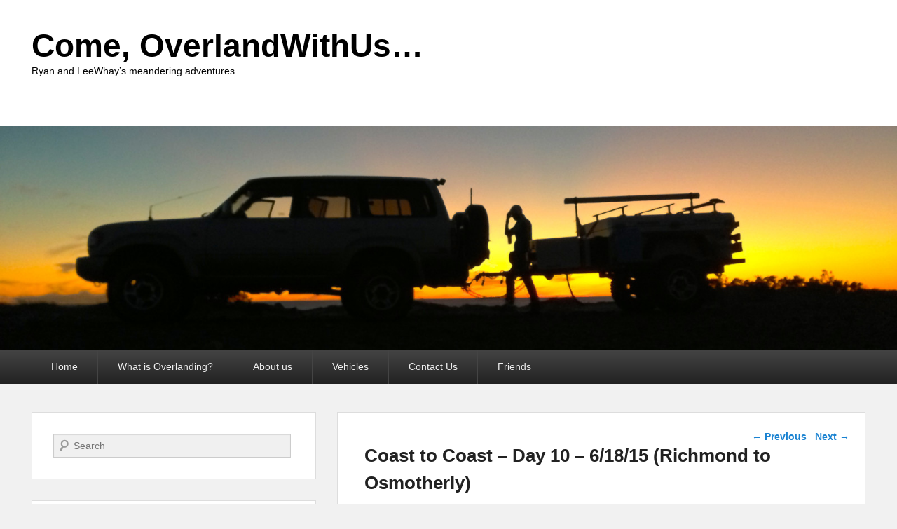

--- FILE ---
content_type: text/html; charset=UTF-8
request_url: http://www.overlandwithus.com/europe/england/coast-to-coast-day-10-61815-richmond-to-osmotherly/
body_size: 10967
content:
<!DOCTYPE html>
<html lang="en">
<head>
<meta charset="UTF-8" />
<link rel="profile" href="http://gmpg.org/xfn/11" />
<link rel="pingback" href="http://www.overlandwithus.com/xmlrpc.php" />
<title>Coast to Coast &#8211; Day 10 &#8211; 6/18/15 (Richmond to Osmotherly) &#8211; Come, OverlandWithUs&#8230;</title>
<meta name='robots' content='max-image-preview:large' />
<meta name="viewport" content="width=device-width, initial-scale=1.0"><link rel='dns-prefetch' href='//stats.wp.com' />
<link rel='dns-prefetch' href='//c0.wp.com' />
<link rel="alternate" type="application/rss+xml" title="Come, OverlandWithUs... &raquo; Feed" href="http://www.overlandwithus.com/feed/" />
<link rel="alternate" type="application/rss+xml" title="Come, OverlandWithUs... &raquo; Comments Feed" href="http://www.overlandwithus.com/comments/feed/" />
<link rel="alternate" type="application/rss+xml" title="Come, OverlandWithUs... &raquo; Coast to Coast &#8211; Day 10 &#8211; 6/18/15 (Richmond to Osmotherly) Comments Feed" href="http://www.overlandwithus.com/europe/england/coast-to-coast-day-10-61815-richmond-to-osmotherly/feed/" />
<script type="text/javascript">
/* <![CDATA[ */
window._wpemojiSettings = {"baseUrl":"https:\/\/s.w.org\/images\/core\/emoji\/15.0.3\/72x72\/","ext":".png","svgUrl":"https:\/\/s.w.org\/images\/core\/emoji\/15.0.3\/svg\/","svgExt":".svg","source":{"concatemoji":"http:\/\/www.overlandwithus.com\/wp-includes\/js\/wp-emoji-release.min.js?ver=6.5.7"}};
/*! This file is auto-generated */
!function(i,n){var o,s,e;function c(e){try{var t={supportTests:e,timestamp:(new Date).valueOf()};sessionStorage.setItem(o,JSON.stringify(t))}catch(e){}}function p(e,t,n){e.clearRect(0,0,e.canvas.width,e.canvas.height),e.fillText(t,0,0);var t=new Uint32Array(e.getImageData(0,0,e.canvas.width,e.canvas.height).data),r=(e.clearRect(0,0,e.canvas.width,e.canvas.height),e.fillText(n,0,0),new Uint32Array(e.getImageData(0,0,e.canvas.width,e.canvas.height).data));return t.every(function(e,t){return e===r[t]})}function u(e,t,n){switch(t){case"flag":return n(e,"\ud83c\udff3\ufe0f\u200d\u26a7\ufe0f","\ud83c\udff3\ufe0f\u200b\u26a7\ufe0f")?!1:!n(e,"\ud83c\uddfa\ud83c\uddf3","\ud83c\uddfa\u200b\ud83c\uddf3")&&!n(e,"\ud83c\udff4\udb40\udc67\udb40\udc62\udb40\udc65\udb40\udc6e\udb40\udc67\udb40\udc7f","\ud83c\udff4\u200b\udb40\udc67\u200b\udb40\udc62\u200b\udb40\udc65\u200b\udb40\udc6e\u200b\udb40\udc67\u200b\udb40\udc7f");case"emoji":return!n(e,"\ud83d\udc26\u200d\u2b1b","\ud83d\udc26\u200b\u2b1b")}return!1}function f(e,t,n){var r="undefined"!=typeof WorkerGlobalScope&&self instanceof WorkerGlobalScope?new OffscreenCanvas(300,150):i.createElement("canvas"),a=r.getContext("2d",{willReadFrequently:!0}),o=(a.textBaseline="top",a.font="600 32px Arial",{});return e.forEach(function(e){o[e]=t(a,e,n)}),o}function t(e){var t=i.createElement("script");t.src=e,t.defer=!0,i.head.appendChild(t)}"undefined"!=typeof Promise&&(o="wpEmojiSettingsSupports",s=["flag","emoji"],n.supports={everything:!0,everythingExceptFlag:!0},e=new Promise(function(e){i.addEventListener("DOMContentLoaded",e,{once:!0})}),new Promise(function(t){var n=function(){try{var e=JSON.parse(sessionStorage.getItem(o));if("object"==typeof e&&"number"==typeof e.timestamp&&(new Date).valueOf()<e.timestamp+604800&&"object"==typeof e.supportTests)return e.supportTests}catch(e){}return null}();if(!n){if("undefined"!=typeof Worker&&"undefined"!=typeof OffscreenCanvas&&"undefined"!=typeof URL&&URL.createObjectURL&&"undefined"!=typeof Blob)try{var e="postMessage("+f.toString()+"("+[JSON.stringify(s),u.toString(),p.toString()].join(",")+"));",r=new Blob([e],{type:"text/javascript"}),a=new Worker(URL.createObjectURL(r),{name:"wpTestEmojiSupports"});return void(a.onmessage=function(e){c(n=e.data),a.terminate(),t(n)})}catch(e){}c(n=f(s,u,p))}t(n)}).then(function(e){for(var t in e)n.supports[t]=e[t],n.supports.everything=n.supports.everything&&n.supports[t],"flag"!==t&&(n.supports.everythingExceptFlag=n.supports.everythingExceptFlag&&n.supports[t]);n.supports.everythingExceptFlag=n.supports.everythingExceptFlag&&!n.supports.flag,n.DOMReady=!1,n.readyCallback=function(){n.DOMReady=!0}}).then(function(){return e}).then(function(){var e;n.supports.everything||(n.readyCallback(),(e=n.source||{}).concatemoji?t(e.concatemoji):e.wpemoji&&e.twemoji&&(t(e.twemoji),t(e.wpemoji)))}))}((window,document),window._wpemojiSettings);
/* ]]> */
</script>
<style id='wp-emoji-styles-inline-css' type='text/css'>

	img.wp-smiley, img.emoji {
		display: inline !important;
		border: none !important;
		box-shadow: none !important;
		height: 1em !important;
		width: 1em !important;
		margin: 0 0.07em !important;
		vertical-align: -0.1em !important;
		background: none !important;
		padding: 0 !important;
	}
</style>
<link rel='stylesheet' id='wp-block-library-css' href='https://c0.wp.com/c/6.5.7/wp-includes/css/dist/block-library/style.min.css' type='text/css' media='all' />
<style id='wp-block-library-theme-inline-css' type='text/css'>
.wp-block-audio figcaption{color:#555;font-size:13px;text-align:center}.is-dark-theme .wp-block-audio figcaption{color:#ffffffa6}.wp-block-audio{margin:0 0 1em}.wp-block-code{border:1px solid #ccc;border-radius:4px;font-family:Menlo,Consolas,monaco,monospace;padding:.8em 1em}.wp-block-embed figcaption{color:#555;font-size:13px;text-align:center}.is-dark-theme .wp-block-embed figcaption{color:#ffffffa6}.wp-block-embed{margin:0 0 1em}.blocks-gallery-caption{color:#555;font-size:13px;text-align:center}.is-dark-theme .blocks-gallery-caption{color:#ffffffa6}.wp-block-image figcaption{color:#555;font-size:13px;text-align:center}.is-dark-theme .wp-block-image figcaption{color:#ffffffa6}.wp-block-image{margin:0 0 1em}.wp-block-pullquote{border-bottom:4px solid;border-top:4px solid;color:currentColor;margin-bottom:1.75em}.wp-block-pullquote cite,.wp-block-pullquote footer,.wp-block-pullquote__citation{color:currentColor;font-size:.8125em;font-style:normal;text-transform:uppercase}.wp-block-quote{border-left:.25em solid;margin:0 0 1.75em;padding-left:1em}.wp-block-quote cite,.wp-block-quote footer{color:currentColor;font-size:.8125em;font-style:normal;position:relative}.wp-block-quote.has-text-align-right{border-left:none;border-right:.25em solid;padding-left:0;padding-right:1em}.wp-block-quote.has-text-align-center{border:none;padding-left:0}.wp-block-quote.is-large,.wp-block-quote.is-style-large,.wp-block-quote.is-style-plain{border:none}.wp-block-search .wp-block-search__label{font-weight:700}.wp-block-search__button{border:1px solid #ccc;padding:.375em .625em}:where(.wp-block-group.has-background){padding:1.25em 2.375em}.wp-block-separator.has-css-opacity{opacity:.4}.wp-block-separator{border:none;border-bottom:2px solid;margin-left:auto;margin-right:auto}.wp-block-separator.has-alpha-channel-opacity{opacity:1}.wp-block-separator:not(.is-style-wide):not(.is-style-dots){width:100px}.wp-block-separator.has-background:not(.is-style-dots){border-bottom:none;height:1px}.wp-block-separator.has-background:not(.is-style-wide):not(.is-style-dots){height:2px}.wp-block-table{margin:0 0 1em}.wp-block-table td,.wp-block-table th{word-break:normal}.wp-block-table figcaption{color:#555;font-size:13px;text-align:center}.is-dark-theme .wp-block-table figcaption{color:#ffffffa6}.wp-block-video figcaption{color:#555;font-size:13px;text-align:center}.is-dark-theme .wp-block-video figcaption{color:#ffffffa6}.wp-block-video{margin:0 0 1em}.wp-block-template-part.has-background{margin-bottom:0;margin-top:0;padding:1.25em 2.375em}
</style>
<link rel='stylesheet' id='mediaelement-css' href='https://c0.wp.com/c/6.5.7/wp-includes/js/mediaelement/mediaelementplayer-legacy.min.css' type='text/css' media='all' />
<link rel='stylesheet' id='wp-mediaelement-css' href='https://c0.wp.com/c/6.5.7/wp-includes/js/mediaelement/wp-mediaelement.min.css' type='text/css' media='all' />
<style id='jetpack-sharing-buttons-style-inline-css' type='text/css'>
.jetpack-sharing-buttons__services-list{display:flex;flex-direction:row;flex-wrap:wrap;gap:0;list-style-type:none;margin:5px;padding:0}.jetpack-sharing-buttons__services-list.has-small-icon-size{font-size:12px}.jetpack-sharing-buttons__services-list.has-normal-icon-size{font-size:16px}.jetpack-sharing-buttons__services-list.has-large-icon-size{font-size:24px}.jetpack-sharing-buttons__services-list.has-huge-icon-size{font-size:36px}@media print{.jetpack-sharing-buttons__services-list{display:none!important}}.editor-styles-wrapper .wp-block-jetpack-sharing-buttons{gap:0;padding-inline-start:0}ul.jetpack-sharing-buttons__services-list.has-background{padding:1.25em 2.375em}
</style>
<style id='classic-theme-styles-inline-css' type='text/css'>
/*! This file is auto-generated */
.wp-block-button__link{color:#fff;background-color:#32373c;border-radius:9999px;box-shadow:none;text-decoration:none;padding:calc(.667em + 2px) calc(1.333em + 2px);font-size:1.125em}.wp-block-file__button{background:#32373c;color:#fff;text-decoration:none}
</style>
<style id='global-styles-inline-css' type='text/css'>
body{--wp--preset--color--black: #000000;--wp--preset--color--cyan-bluish-gray: #abb8c3;--wp--preset--color--white: #ffffff;--wp--preset--color--pale-pink: #f78da7;--wp--preset--color--vivid-red: #cf2e2e;--wp--preset--color--luminous-vivid-orange: #ff6900;--wp--preset--color--luminous-vivid-amber: #fcb900;--wp--preset--color--light-green-cyan: #7bdcb5;--wp--preset--color--vivid-green-cyan: #00d084;--wp--preset--color--pale-cyan-blue: #8ed1fc;--wp--preset--color--vivid-cyan-blue: #0693e3;--wp--preset--color--vivid-purple: #9b51e0;--wp--preset--gradient--vivid-cyan-blue-to-vivid-purple: linear-gradient(135deg,rgba(6,147,227,1) 0%,rgb(155,81,224) 100%);--wp--preset--gradient--light-green-cyan-to-vivid-green-cyan: linear-gradient(135deg,rgb(122,220,180) 0%,rgb(0,208,130) 100%);--wp--preset--gradient--luminous-vivid-amber-to-luminous-vivid-orange: linear-gradient(135deg,rgba(252,185,0,1) 0%,rgba(255,105,0,1) 100%);--wp--preset--gradient--luminous-vivid-orange-to-vivid-red: linear-gradient(135deg,rgba(255,105,0,1) 0%,rgb(207,46,46) 100%);--wp--preset--gradient--very-light-gray-to-cyan-bluish-gray: linear-gradient(135deg,rgb(238,238,238) 0%,rgb(169,184,195) 100%);--wp--preset--gradient--cool-to-warm-spectrum: linear-gradient(135deg,rgb(74,234,220) 0%,rgb(151,120,209) 20%,rgb(207,42,186) 40%,rgb(238,44,130) 60%,rgb(251,105,98) 80%,rgb(254,248,76) 100%);--wp--preset--gradient--blush-light-purple: linear-gradient(135deg,rgb(255,206,236) 0%,rgb(152,150,240) 100%);--wp--preset--gradient--blush-bordeaux: linear-gradient(135deg,rgb(254,205,165) 0%,rgb(254,45,45) 50%,rgb(107,0,62) 100%);--wp--preset--gradient--luminous-dusk: linear-gradient(135deg,rgb(255,203,112) 0%,rgb(199,81,192) 50%,rgb(65,88,208) 100%);--wp--preset--gradient--pale-ocean: linear-gradient(135deg,rgb(255,245,203) 0%,rgb(182,227,212) 50%,rgb(51,167,181) 100%);--wp--preset--gradient--electric-grass: linear-gradient(135deg,rgb(202,248,128) 0%,rgb(113,206,126) 100%);--wp--preset--gradient--midnight: linear-gradient(135deg,rgb(2,3,129) 0%,rgb(40,116,252) 100%);--wp--preset--font-size--small: 13px;--wp--preset--font-size--medium: 20px;--wp--preset--font-size--large: 28px;--wp--preset--font-size--x-large: 42px;--wp--preset--font-size--normal: 16px;--wp--preset--font-size--huge: 36px;--wp--preset--spacing--20: 0.44rem;--wp--preset--spacing--30: 0.67rem;--wp--preset--spacing--40: 1rem;--wp--preset--spacing--50: 1.5rem;--wp--preset--spacing--60: 2.25rem;--wp--preset--spacing--70: 3.38rem;--wp--preset--spacing--80: 5.06rem;--wp--preset--shadow--natural: 6px 6px 9px rgba(0, 0, 0, 0.2);--wp--preset--shadow--deep: 12px 12px 50px rgba(0, 0, 0, 0.4);--wp--preset--shadow--sharp: 6px 6px 0px rgba(0, 0, 0, 0.2);--wp--preset--shadow--outlined: 6px 6px 0px -3px rgba(255, 255, 255, 1), 6px 6px rgba(0, 0, 0, 1);--wp--preset--shadow--crisp: 6px 6px 0px rgba(0, 0, 0, 1);}:where(.is-layout-flex){gap: 0.5em;}:where(.is-layout-grid){gap: 0.5em;}body .is-layout-flex{display: flex;}body .is-layout-flex{flex-wrap: wrap;align-items: center;}body .is-layout-flex > *{margin: 0;}body .is-layout-grid{display: grid;}body .is-layout-grid > *{margin: 0;}:where(.wp-block-columns.is-layout-flex){gap: 2em;}:where(.wp-block-columns.is-layout-grid){gap: 2em;}:where(.wp-block-post-template.is-layout-flex){gap: 1.25em;}:where(.wp-block-post-template.is-layout-grid){gap: 1.25em;}.has-black-color{color: var(--wp--preset--color--black) !important;}.has-cyan-bluish-gray-color{color: var(--wp--preset--color--cyan-bluish-gray) !important;}.has-white-color{color: var(--wp--preset--color--white) !important;}.has-pale-pink-color{color: var(--wp--preset--color--pale-pink) !important;}.has-vivid-red-color{color: var(--wp--preset--color--vivid-red) !important;}.has-luminous-vivid-orange-color{color: var(--wp--preset--color--luminous-vivid-orange) !important;}.has-luminous-vivid-amber-color{color: var(--wp--preset--color--luminous-vivid-amber) !important;}.has-light-green-cyan-color{color: var(--wp--preset--color--light-green-cyan) !important;}.has-vivid-green-cyan-color{color: var(--wp--preset--color--vivid-green-cyan) !important;}.has-pale-cyan-blue-color{color: var(--wp--preset--color--pale-cyan-blue) !important;}.has-vivid-cyan-blue-color{color: var(--wp--preset--color--vivid-cyan-blue) !important;}.has-vivid-purple-color{color: var(--wp--preset--color--vivid-purple) !important;}.has-black-background-color{background-color: var(--wp--preset--color--black) !important;}.has-cyan-bluish-gray-background-color{background-color: var(--wp--preset--color--cyan-bluish-gray) !important;}.has-white-background-color{background-color: var(--wp--preset--color--white) !important;}.has-pale-pink-background-color{background-color: var(--wp--preset--color--pale-pink) !important;}.has-vivid-red-background-color{background-color: var(--wp--preset--color--vivid-red) !important;}.has-luminous-vivid-orange-background-color{background-color: var(--wp--preset--color--luminous-vivid-orange) !important;}.has-luminous-vivid-amber-background-color{background-color: var(--wp--preset--color--luminous-vivid-amber) !important;}.has-light-green-cyan-background-color{background-color: var(--wp--preset--color--light-green-cyan) !important;}.has-vivid-green-cyan-background-color{background-color: var(--wp--preset--color--vivid-green-cyan) !important;}.has-pale-cyan-blue-background-color{background-color: var(--wp--preset--color--pale-cyan-blue) !important;}.has-vivid-cyan-blue-background-color{background-color: var(--wp--preset--color--vivid-cyan-blue) !important;}.has-vivid-purple-background-color{background-color: var(--wp--preset--color--vivid-purple) !important;}.has-black-border-color{border-color: var(--wp--preset--color--black) !important;}.has-cyan-bluish-gray-border-color{border-color: var(--wp--preset--color--cyan-bluish-gray) !important;}.has-white-border-color{border-color: var(--wp--preset--color--white) !important;}.has-pale-pink-border-color{border-color: var(--wp--preset--color--pale-pink) !important;}.has-vivid-red-border-color{border-color: var(--wp--preset--color--vivid-red) !important;}.has-luminous-vivid-orange-border-color{border-color: var(--wp--preset--color--luminous-vivid-orange) !important;}.has-luminous-vivid-amber-border-color{border-color: var(--wp--preset--color--luminous-vivid-amber) !important;}.has-light-green-cyan-border-color{border-color: var(--wp--preset--color--light-green-cyan) !important;}.has-vivid-green-cyan-border-color{border-color: var(--wp--preset--color--vivid-green-cyan) !important;}.has-pale-cyan-blue-border-color{border-color: var(--wp--preset--color--pale-cyan-blue) !important;}.has-vivid-cyan-blue-border-color{border-color: var(--wp--preset--color--vivid-cyan-blue) !important;}.has-vivid-purple-border-color{border-color: var(--wp--preset--color--vivid-purple) !important;}.has-vivid-cyan-blue-to-vivid-purple-gradient-background{background: var(--wp--preset--gradient--vivid-cyan-blue-to-vivid-purple) !important;}.has-light-green-cyan-to-vivid-green-cyan-gradient-background{background: var(--wp--preset--gradient--light-green-cyan-to-vivid-green-cyan) !important;}.has-luminous-vivid-amber-to-luminous-vivid-orange-gradient-background{background: var(--wp--preset--gradient--luminous-vivid-amber-to-luminous-vivid-orange) !important;}.has-luminous-vivid-orange-to-vivid-red-gradient-background{background: var(--wp--preset--gradient--luminous-vivid-orange-to-vivid-red) !important;}.has-very-light-gray-to-cyan-bluish-gray-gradient-background{background: var(--wp--preset--gradient--very-light-gray-to-cyan-bluish-gray) !important;}.has-cool-to-warm-spectrum-gradient-background{background: var(--wp--preset--gradient--cool-to-warm-spectrum) !important;}.has-blush-light-purple-gradient-background{background: var(--wp--preset--gradient--blush-light-purple) !important;}.has-blush-bordeaux-gradient-background{background: var(--wp--preset--gradient--blush-bordeaux) !important;}.has-luminous-dusk-gradient-background{background: var(--wp--preset--gradient--luminous-dusk) !important;}.has-pale-ocean-gradient-background{background: var(--wp--preset--gradient--pale-ocean) !important;}.has-electric-grass-gradient-background{background: var(--wp--preset--gradient--electric-grass) !important;}.has-midnight-gradient-background{background: var(--wp--preset--gradient--midnight) !important;}.has-small-font-size{font-size: var(--wp--preset--font-size--small) !important;}.has-medium-font-size{font-size: var(--wp--preset--font-size--medium) !important;}.has-large-font-size{font-size: var(--wp--preset--font-size--large) !important;}.has-x-large-font-size{font-size: var(--wp--preset--font-size--x-large) !important;}
.wp-block-navigation a:where(:not(.wp-element-button)){color: inherit;}
:where(.wp-block-post-template.is-layout-flex){gap: 1.25em;}:where(.wp-block-post-template.is-layout-grid){gap: 1.25em;}
:where(.wp-block-columns.is-layout-flex){gap: 2em;}:where(.wp-block-columns.is-layout-grid){gap: 2em;}
.wp-block-pullquote{font-size: 1.5em;line-height: 1.6;}
</style>
<link rel='stylesheet' id='catch-evolution-style-css' href='http://www.overlandwithus.com/wp-content/themes/catch-evolution/style.css?ver=20221006-50213' type='text/css' media='all' />
<link rel='stylesheet' id='catch-evolution-block-style-css' href='http://www.overlandwithus.com/wp-content/themes/catch-evolution/css/blocks.css?ver=1.0' type='text/css' media='all' />
<link rel='stylesheet' id='genericons-css' href='https://c0.wp.com/p/jetpack/14.0/_inc/genericons/genericons/genericons.css' type='text/css' media='all' />
<link rel='stylesheet' id='catchevolution-responsive-css' href='http://www.overlandwithus.com/wp-content/themes/catch-evolution/css/responsive.css?ver=6.5.7' type='text/css' media='all' />
<link rel='stylesheet' id='sharedaddy-css' href='https://c0.wp.com/p/jetpack/14.0/modules/sharedaddy/sharing.css' type='text/css' media='all' />
<link rel='stylesheet' id='social-logos-css' href='https://c0.wp.com/p/jetpack/14.0/_inc/social-logos/social-logos.min.css' type='text/css' media='all' />
<script type="text/javascript" src="https://c0.wp.com/c/6.5.7/wp-includes/js/jquery/jquery.min.js" id="jquery-core-js"></script>
<script type="text/javascript" src="https://c0.wp.com/c/6.5.7/wp-includes/js/jquery/jquery-migrate.min.js" id="jquery-migrate-js"></script>
<script type="text/javascript" id="catchevolution-menu-js-extra">
/* <![CDATA[ */
var screenReaderText = {"expand":"expand child menu","collapse":"collapse child menu"};
/* ]]> */
</script>
<script type="text/javascript" src="http://www.overlandwithus.com/wp-content/themes/catch-evolution/js/catchevolution-menu.min.js?ver=20171025" id="catchevolution-menu-js"></script>
<!--[if lt IE 9]>
<script type="text/javascript" src="http://www.overlandwithus.com/wp-content/themes/catch-evolution/js/catchevolution-ielte8.min.js?ver=3.7.3" id="catchevolution-html5-js"></script>
<![endif]-->
<!--[if lte IE 6]>
<script type="text/javascript" src="http://www.overlandwithus.com/wp-content/themes/catch-evolution/js/pngfix.min.js?ver=6.5.7" id="catchevolution-pngfix-js"></script>
<![endif]-->
<link rel="https://api.w.org/" href="http://www.overlandwithus.com/wp-json/" /><link rel="alternate" type="application/json" href="http://www.overlandwithus.com/wp-json/wp/v2/posts/229" /><link rel="EditURI" type="application/rsd+xml" title="RSD" href="http://www.overlandwithus.com/xmlrpc.php?rsd" />
<meta name="generator" content="WordPress 6.5.7" />
<link rel="canonical" href="http://www.overlandwithus.com/europe/england/coast-to-coast-day-10-61815-richmond-to-osmotherly/" />
<link rel='shortlink' href='http://www.overlandwithus.com/?p=229' />
<link rel="alternate" type="application/json+oembed" href="http://www.overlandwithus.com/wp-json/oembed/1.0/embed?url=http%3A%2F%2Fwww.overlandwithus.com%2Feurope%2Fengland%2Fcoast-to-coast-day-10-61815-richmond-to-osmotherly%2F" />
<link rel="alternate" type="text/xml+oembed" href="http://www.overlandwithus.com/wp-json/oembed/1.0/embed?url=http%3A%2F%2Fwww.overlandwithus.com%2Feurope%2Fengland%2Fcoast-to-coast-day-10-61815-richmond-to-osmotherly%2F&#038;format=xml" />
	<style>img#wpstats{display:none}</style>
		<!-- refreshing cache --><style type="text/css">.recentcomments a{display:inline !important;padding:0 !important;margin:0 !important;}</style>	<style type="text/css">
			#site-title a,
		#site-description {
			color: #000000;
		}
		</style>
	
<!-- Jetpack Open Graph Tags -->
<meta property="og:type" content="article" />
<meta property="og:title" content="Coast to Coast &#8211; Day 10 &#8211; 6/18/15 (Richmond to Osmotherly)" />
<meta property="og:url" content="http://www.overlandwithus.com/europe/england/coast-to-coast-day-10-61815-richmond-to-osmotherly/" />
<meta property="og:description" content="25.11 miles in 10 hours 51 minutes… I finally arrived at the Van House in Osmotherly!  The room is a twin share with a small bathroom, but it’s clean and inviting.  Of course I can’t remember the n…" />
<meta property="article:published_time" content="2015-06-30T12:01:06+00:00" />
<meta property="article:modified_time" content="2015-06-30T12:07:08+00:00" />
<meta property="og:site_name" content="Come, OverlandWithUs..." />
<meta property="og:image" content="https://s0.wp.com/i/blank.jpg" />
<meta property="og:image:alt" content="" />
<meta name="twitter:text:title" content="Coast to Coast &#8211; Day 10 &#8211; 6/18/15 (Richmond to Osmotherly)" />
<meta name="twitter:card" content="summary" />

<!-- End Jetpack Open Graph Tags -->
		<style type="text/css" id="wp-custom-css">
			#slider-wrap .featured-text { display: none; }		</style>
		</head>

<body class="post-template-default single single-post postid-229 single-format-standard wp-embed-responsive left-sidebar">



<div id="page" class="hfeed site">

	
    
	<header id="branding" role="banner">
    	
    	<div id="header-content" class="clearfix">

        	<div class="wrapper">
				<div id="logo-wrap" class="clearfix"><!-- refreshing transient cache -->			<div id="site-details" class="normal">
												<p id="site-title"><a href="http://www.overlandwithus.com/" title="Come, OverlandWithUs&#8230;" rel="home">Come, OverlandWithUs&#8230;</a></p>
														<p id="site-description">Ryan and LeeWhay&#8217;s meandering adventures</p>
					</div>
		</div><!-- #logo-wrap -->
            </div><!-- .wrapper -->

      	</div><!-- #header-content -->

    			<div id="header-image">
			<img src="http://www.overlandwithus.com/wp-content/uploads/2015/06/cropped-IMG_1266-vibrance-saturation.jpg" alt="" />
		</div>
	
	</header><!-- #branding -->

        
        <div id="header-menu">

                            <div id="access" class="menu-access-wrap clearfix">
                    <div id="mobile-primary-menu" class="mobile-menu-anchor primary-menu">
                        <button id="menu-toggle-primary" class="genericon genericon-menu">
                            <span class="mobile-menu-text">Menu</span>
                        </button>
                    </div><!-- #mobile-primary-menu -->

                    <div id="site-header-menu-primary" class="site-menu">
                        <nav id="access-primary-menu" class="main-navigation" role="navigation" aria-label="Primary Menu">
                            <h3 class="screen-reader-text">Primary menu</h3>
                            <div class="menu-header-container wrapper"><ul class="menu"><li id="menu-item-9" class="menu-item menu-item-type-custom menu-item-object-custom menu-item-home menu-item-9"><a href="http://www.overlandwithus.com/">Home</a></li>
<li id="menu-item-191" class="menu-item menu-item-type-post_type menu-item-object-page menu-item-191"><a href="http://www.overlandwithus.com/what-is-overlanding/">What is Overlanding?</a></li>
<li id="menu-item-8" class="menu-item menu-item-type-post_type menu-item-object-page menu-item-8"><a href="http://www.overlandwithus.com/about/">About us</a></li>
<li id="menu-item-11" class="menu-item menu-item-type-custom menu-item-object-custom menu-item-11"><a href="http://overlandwithus.com/vehicles">Vehicles</a></li>
<li id="menu-item-154" class="menu-item menu-item-type-post_type menu-item-object-page menu-item-154"><a href="http://www.overlandwithus.com/contact-us/">Contact Us</a></li>
<li id="menu-item-164" class="menu-item menu-item-type-post_type menu-item-object-page menu-item-164"><a href="http://www.overlandwithus.com/friends/">Friends</a></li>
</ul></div>                        </nav><!-- #access-primary-menu -->
                    </div><!-- #site-header-menu-primary -->
                </div><!-- #access -->
            
            
        </div><!-- #header-menu -->
    
	
	<div id="main" class="clearfix">
    	<div class="wrapper">

 			
            <div class="content-sidebar-wrap">

				
                <div id="primary">

                    
                    <div id="content" role="main">
                        
				
					<nav id="nav-single">
						<h3 class="assistive-text">Post navigation</h3>
						<span class="nav-previous"><a href="http://www.overlandwithus.com/europe/england/coast-to-coast-day-9-61715-reeth-to-richmond/" rel="prev"><span class="meta-nav">&larr;</span> Previous</a></span>
						<span class="nav-next"><a href="http://www.overlandwithus.com/europe/england/coast-to-coast-day-11-61915-osmotherly-to-blakely-ridge/" rel="next">Next <span class="meta-nav">&rarr;</span></a></span>
					</nav><!-- #nav-single -->

					
<article id="post-229" class="post-229 post type-post status-publish format-standard hentry category-england">
	<header class="entry-header">
		<h1 class="entry-title">Coast to Coast &#8211; Day 10 &#8211; 6/18/15 (Richmond to Osmotherly)</h1>

		            <div class="entry-meta">
                <span class="sep">Posted on </span><a href="http://www.overlandwithus.com/europe/england/coast-to-coast-day-10-61815-richmond-to-osmotherly/" title="12:01 pm" rel="bookmark"><time class="entry-date updated" datetime="2015-06-30T12:01:06+00:00" pubdate>June 30, 2015</time></a><span class="by-author"> <span class="sep"> by </span> <span class="author vcard"><a class="url fn n" href="http://www.overlandwithus.com/author/admin/" title="View all posts by admin" rel="author">admin</a></span></span>                                    <span class="sep"> &mdash; </span>
                    <span class="comments-link">
                        <a href="http://www.overlandwithus.com/europe/england/coast-to-coast-day-10-61815-richmond-to-osmotherly/#respond">Leave a reply</a>                    </span>
                            </div><!-- .entry-meta -->
			</header><!-- .entry-header -->

	<div class="entry-content">
		<p>25.11 miles in 10 hours 51 minutes…</p>
<p>I finally arrived at the Van House in Osmotherly!  The room is a twin share with a small bathroom, but it’s clean and inviting.  Of course I can’t remember the name of the young woman that checked me in.  I think that my brain is shutting down.  I entered by room, took my socks off and supinated myself on the floor.</p>
<p>Today was very odd.  I didn’t run into another “walker” the entire day.  I wandered through overgrown trails, fields with waist high crops, farms with horses, sheep and cattle and deserted roads with swamps on the side.   I was hearing the banjos from Deliverance and waiting for a zombie to emerge from the fields.</p>
<p>What I did encounter were cows. I came across 6 young cows who would not let me pass.  I wasn’t brave enough to just walk through them, so I ended up trudging through the next field over and hopping two fences.  They are just such huge animals.  I am not comfortable around them and I feel so small and vulnerable.  When there is a fence between us, I am brave.  I did encounter two young cows who let me scratch their heads and they licked my hand, but there was a fence between us.</p>
<p>Today was a death march of solitude.  A lot of pavement, a lot of overgrown trails, minimal human contact, scary curious cows and a lot of mileage.</p>
<p>I had dinner at the 3 Tun in Osmotherly.  I had a lovely spinach and goat cheese tart and a Rhubarb dessert platter.  Oh yeah, and my token 1/2 pint of cider.</p>
<div class="sharedaddy sd-sharing-enabled"><div class="robots-nocontent sd-block sd-social sd-social-icon sd-sharing"><h3 class="sd-title">Share this:</h3><div class="sd-content"><ul><li class="share-facebook"><a rel="nofollow noopener noreferrer" data-shared="sharing-facebook-229" class="share-facebook sd-button share-icon no-text" href="http://www.overlandwithus.com/europe/england/coast-to-coast-day-10-61815-richmond-to-osmotherly/?share=facebook" target="_blank" title="Click to share on Facebook" ><span></span><span class="sharing-screen-reader-text">Click to share on Facebook (Opens in new window)</span></a></li><li class="share-x"><a rel="nofollow noopener noreferrer" data-shared="sharing-x-229" class="share-x sd-button share-icon no-text" href="http://www.overlandwithus.com/europe/england/coast-to-coast-day-10-61815-richmond-to-osmotherly/?share=x" target="_blank" title="Click to share on X" ><span></span><span class="sharing-screen-reader-text">Click to share on X (Opens in new window)</span></a></li><li class="share-end"></li></ul></div></div></div>			</div><!-- .entry-content -->

	<footer class="entry-meta">
		This entry was posted in <a href="http://www.overlandwithus.com/category/europe/england/" rel="category tag">England</a> by <a href="http://www.overlandwithus.com/author/admin/">admin</a>. Bookmark the <a href="http://www.overlandwithus.com/europe/england/coast-to-coast-day-10-61815-richmond-to-osmotherly/" title="Permalink to Coast to Coast &#8211; Day 10 &#8211; 6/18/15 (Richmond to Osmotherly)" rel="bookmark">permalink</a>.		
		
	</footer><!-- .entry-meta -->
</article><!-- #post-229 -->


						<div id="comments">
	
	
	
		<div id="respond" class="comment-respond">
		<h3 id="reply-title" class="comment-reply-title">Leave a Reply <small><a rel="nofollow" id="cancel-comment-reply-link" href="/europe/england/coast-to-coast-day-10-61815-richmond-to-osmotherly/#respond" style="display:none;">Cancel reply</a></small></h3><form action="http://www.overlandwithus.com/wp-comments-post.php" method="post" id="commentform" class="comment-form"><p class="comment-notes"><span id="email-notes">Your email address will not be published.</span> <span class="required-field-message">Required fields are marked <span class="required">*</span></span></p><p class="comment-form-comment"><label for="comment">Comment <span class="required">*</span></label> <textarea id="comment" name="comment" cols="45" rows="8" maxlength="65525" required="required"></textarea></p><p class="comment-form-author"><label for="author">Name</label> <span class="required">*</span><input id="author" name="author" type="text" value="" size="30" aria-required='true' /></p>
<p class="comment-form-email"><label for="email">Email</label> <span class="required">*</span><input id="email" name="email" type="text" value="" size="30" aria-required='true' /></p>
<p class="comment-form-url"><label for="url">Website</label> <input id="url" name="url" type="text" value="" size="30" maxlength="200" autocomplete="url" /></p>
<p class="comment-form-cookies-consent"><input id="wp-comment-cookies-consent" name="wp-comment-cookies-consent" type="checkbox" value="yes" /> <label for="wp-comment-cookies-consent">Save my name, email, and website in this browser for the next time I comment.</label></p>
<p class="form-submit"><input name="submit" type="submit" id="submit" class="submit" value="Post Comment" /> <input type='hidden' name='comment_post_ID' value='229' id='comment_post_ID' />
<input type='hidden' name='comment_parent' id='comment_parent' value='0' />
</p><p style="display: none;"><input type="hidden" id="akismet_comment_nonce" name="akismet_comment_nonce" value="ab4794a7a2" /></p><p style="display: none !important;" class="akismet-fields-container" data-prefix="ak_"><label>&#916;<textarea name="ak_hp_textarea" cols="45" rows="8" maxlength="100"></textarea></label><input type="hidden" id="ak_js_1" name="ak_js" value="132"/><script>document.getElementById( "ak_js_1" ).setAttribute( "value", ( new Date() ).getTime() );</script></p></form>	</div><!-- #respond -->
	<p class="akismet_comment_form_privacy_notice">This site uses Akismet to reduce spam. <a href="https://akismet.com/privacy/" target="_blank" rel="nofollow noopener">Learn how your comment data is processed</a>.</p>
</div><!-- #comments -->
				
			</div><!-- #content -->
		</div><!-- #primary -->
        
    <div id="secondary" class="widget-area" role="complementary">
		<aside id="search-2" class="widget widget_search">	<form method="get" id="searchform" action="http://www.overlandwithus.com/">
		<label for="s" class="assistive-text">Search</label>
		<input type="text" class="field" name="s" id="s" placeholder="Search" />
		<input type="submit" class="submit" name="submit" id="searchsubmit" value="Search" />
	</form>
</aside>
		<aside id="recent-posts-2" class="widget widget_recent_entries">
		<h3 class="widget-title">Recent Posts</h3>
		<ul>
											<li>
					<a href="http://www.overlandwithus.com/thoughts/my-first-year-with-chickens/">My first year with chickens.</a>
									</li>
											<li>
					<a href="http://www.overlandwithus.com/thoughts/my-rebelle-rally-experience/">My Rebelle Rally Experience</a>
									</li>
											<li>
					<a href="http://www.overlandwithus.com/thoughts/a-chapter-of-my-life-closed-today/">A chapter of my life closed today&#8230;</a>
									</li>
											<li>
					<a href="http://www.overlandwithus.com/vehicle-topics/we-won-lawsuit-outcome/">We Won! (Lawsuit Outcome)</a>
									</li>
											<li>
					<a href="http://www.overlandwithus.com/europe/our-transition-from-morocco-back-to-the-us/">Our transition from Morocco back to the US</a>
									</li>
					</ul>

		</aside><aside id="recent-comments-2" class="widget widget_recent_comments"><h3 class="widget-title">Recent Comments</h3><ul id="recentcomments"><li class="recentcomments"><span class="comment-author-link">Jessica</span> on <a href="http://www.overlandwithus.com/thoughts/my-first-year-with-chickens/#comment-15721">My first year with chickens.</a></li><li class="recentcomments"><span class="comment-author-link">Vince Biciunas</span> on <a href="http://www.overlandwithus.com/thoughts/my-rebelle-rally-experience/#comment-7789">My Rebelle Rally Experience</a></li><li class="recentcomments"><span class="comment-author-link"><a href="http://Www.fastncuriousoffroad.com" class="url" rel="ugc external nofollow">Kris</a></span> on <a href="http://www.overlandwithus.com/thoughts/my-rebelle-rally-experience/#comment-7778">My Rebelle Rally Experience</a></li><li class="recentcomments"><span class="comment-author-link"><a href="http://www.DragonFlyTarps.com" class="url" rel="ugc external nofollow">Oded Paz</a></span> on <a href="http://www.overlandwithus.com/thoughts/a-chapter-of-my-life-closed-today/#comment-6890">A chapter of my life closed today&#8230;</a></li><li class="recentcomments"><span class="comment-author-link">admin</span> on <a href="http://www.overlandwithus.com/vehicle-topics/we-won-lawsuit-outcome/#comment-6654">We Won! (Lawsuit Outcome)</a></li></ul></aside><aside id="archives-2" class="widget widget_archive"><h3 class="widget-title">Archives</h3>
			<ul>
					<li><a href='http://www.overlandwithus.com/2024/06/'>June 2024</a></li>
	<li><a href='http://www.overlandwithus.com/2021/12/'>December 2021</a></li>
	<li><a href='http://www.overlandwithus.com/2021/09/'>September 2021</a></li>
	<li><a href='http://www.overlandwithus.com/2021/08/'>August 2021</a></li>
	<li><a href='http://www.overlandwithus.com/2021/01/'>January 2021</a></li>
	<li><a href='http://www.overlandwithus.com/2020/08/'>August 2020</a></li>
	<li><a href='http://www.overlandwithus.com/2020/07/'>July 2020</a></li>
	<li><a href='http://www.overlandwithus.com/2020/06/'>June 2020</a></li>
	<li><a href='http://www.overlandwithus.com/2020/04/'>April 2020</a></li>
	<li><a href='http://www.overlandwithus.com/2020/03/'>March 2020</a></li>
	<li><a href='http://www.overlandwithus.com/2020/02/'>February 2020</a></li>
	<li><a href='http://www.overlandwithus.com/2019/12/'>December 2019</a></li>
	<li><a href='http://www.overlandwithus.com/2019/11/'>November 2019</a></li>
	<li><a href='http://www.overlandwithus.com/2019/03/'>March 2019</a></li>
	<li><a href='http://www.overlandwithus.com/2018/03/'>March 2018</a></li>
	<li><a href='http://www.overlandwithus.com/2017/06/'>June 2017</a></li>
	<li><a href='http://www.overlandwithus.com/2016/05/'>May 2016</a></li>
	<li><a href='http://www.overlandwithus.com/2016/04/'>April 2016</a></li>
	<li><a href='http://www.overlandwithus.com/2016/03/'>March 2016</a></li>
	<li><a href='http://www.overlandwithus.com/2015/12/'>December 2015</a></li>
	<li><a href='http://www.overlandwithus.com/2015/11/'>November 2015</a></li>
	<li><a href='http://www.overlandwithus.com/2015/09/'>September 2015</a></li>
	<li><a href='http://www.overlandwithus.com/2015/06/'>June 2015</a></li>
	<li><a href='http://www.overlandwithus.com/2012/04/'>April 2012</a></li>
	<li><a href='http://www.overlandwithus.com/2012/03/'>March 2012</a></li>
	<li><a href='http://www.overlandwithus.com/2012/02/'>February 2012</a></li>
	<li><a href='http://www.overlandwithus.com/2012/01/'>January 2012</a></li>
	<li><a href='http://www.overlandwithus.com/2011/12/'>December 2011</a></li>
	<li><a href='http://www.overlandwithus.com/2011/11/'>November 2011</a></li>
			</ul>

			</aside><aside id="categories-2" class="widget widget_categories"><h3 class="widget-title">Categories</h3>
			<ul>
					<li class="cat-item cat-item-7"><a href="http://www.overlandwithus.com/category/australia/">Australian Travels</a>
</li>
	<li class="cat-item cat-item-11"><a href="http://www.overlandwithus.com/category/north-america/mexico/baja/">Baja California</a>
</li>
	<li class="cat-item cat-item-17"><a href="http://www.overlandwithus.com/category/australia/canning-stock-route/">Canning Stock Route</a>
</li>
	<li class="cat-item cat-item-10"><a href="http://www.overlandwithus.com/category/north-america/mexico/copper-canyon/">Copper Canyon</a>
</li>
	<li class="cat-item cat-item-15"><a href="http://www.overlandwithus.com/category/europe/england/">England</a>
</li>
	<li class="cat-item cat-item-1"><a href="http://www.overlandwithus.com/category/equipment-used/">Equipment Used</a>
</li>
	<li class="cat-item cat-item-16"><a href="http://www.overlandwithus.com/category/europe/">European Travels</a>
</li>
	<li class="cat-item cat-item-27"><a href="http://www.overlandwithus.com/category/expedition-camper-build/">Expedition camper build</a>
</li>
	<li class="cat-item cat-item-9"><a href="http://www.overlandwithus.com/category/north-america/mexico/">Mexico</a>
</li>
	<li class="cat-item cat-item-31"><a href="http://www.overlandwithus.com/category/morocco/">Morocco</a>
</li>
	<li class="cat-item cat-item-5"><a href="http://www.overlandwithus.com/category/north-america/">North American Travels</a>
</li>
	<li class="cat-item cat-item-32"><a href="http://www.overlandwithus.com/category/rebelle-rally/">Rebelle Rally</a>
</li>
	<li class="cat-item cat-item-18"><a href="http://www.overlandwithus.com/category/australia/simpson-desert/">Simpson Desert</a>
</li>
	<li class="cat-item cat-item-29"><a href="http://www.overlandwithus.com/category/thoughts/">Thoughts</a>
</li>
	<li class="cat-item cat-item-6"><a href="http://www.overlandwithus.com/category/vehicle-topics/">Vehicle Topics</a>
</li>
			</ul>

			</aside><aside id="meta-2" class="widget widget_meta"><h3 class="widget-title">Meta</h3>
		<ul>
						<li><a href="http://www.overlandwithus.com/wp-login.php">Log in</a></li>
			<li><a href="http://www.overlandwithus.com/feed/">Entries feed</a></li>
			<li><a href="http://www.overlandwithus.com/comments/feed/">Comments feed</a></li>

			<li><a href="https://wordpress.org/">WordPress.org</a></li>
		</ul>

		</aside>
			
    </div><!-- #secondary .widget-area -->
		</div><!-- #content-sidebar-wrap -->
           
	</div><!-- .wrapper -->
</div><!-- #main -->

    

<footer id="colophon" role="contentinfo">
	
    
	<div id="site-generator">	
    	<div class="wrapper">	
			<div class="copyright">Copyright &copy; 2026 <a href="https://www.overlandwithus.com/" title="Come, OverlandWithUs&#8230;" ><span>Come, OverlandWithUs&#8230;</span></a> All Rights Reserved. </div><div class="powered"><span class="theme-name">Theme: Catch Evolution by </span><span class="theme-author"><a href="https://catchthemes.com/" target="_blank" title="Catch Themes">Catch Themes</a></span></div> 
       	</div><!-- .wrapper -->
    </div><!-- #site-generator -->
       
</footer><!-- #colophon -->

</div><!-- #page -->


<!-- refreshing cache -->
	<script type="text/javascript">
		window.WPCOM_sharing_counts = {"http:\/\/www.overlandwithus.com\/europe\/england\/coast-to-coast-day-10-61815-richmond-to-osmotherly\/":229};
	</script>
				<script type="text/javascript" src="http://www.overlandwithus.com/wp-content/themes/catch-evolution/js/catchevolution-fitvids.min.js?ver=20130324" id="jquery-fitvids-js"></script>
<script type="text/javascript" src="https://c0.wp.com/c/6.5.7/wp-includes/js/comment-reply.min.js" id="comment-reply-js" async="async" data-wp-strategy="async"></script>
<script type="text/javascript" src="https://stats.wp.com/e-202603.js" id="jetpack-stats-js" data-wp-strategy="defer"></script>
<script type="text/javascript" id="jetpack-stats-js-after">
/* <![CDATA[ */
_stq = window._stq || [];
_stq.push([ "view", JSON.parse("{\"v\":\"ext\",\"blog\":\"93984277\",\"post\":\"229\",\"tz\":\"0\",\"srv\":\"www.overlandwithus.com\",\"j\":\"1:14.0\"}") ]);
_stq.push([ "clickTrackerInit", "93984277", "229" ]);
/* ]]> */
</script>
<script defer type="text/javascript" src="http://www.overlandwithus.com/wp-content/plugins/akismet/_inc/akismet-frontend.js?ver=1718904992" id="akismet-frontend-js"></script>
<script type="text/javascript" id="sharing-js-js-extra">
/* <![CDATA[ */
var sharing_js_options = {"lang":"en","counts":"1","is_stats_active":"1"};
/* ]]> */
</script>
<script type="text/javascript" src="https://c0.wp.com/p/jetpack/14.0/_inc/build/sharedaddy/sharing.min.js" id="sharing-js-js"></script>
<script type="text/javascript" id="sharing-js-js-after">
/* <![CDATA[ */
var windowOpen;
			( function () {
				function matches( el, sel ) {
					return !! (
						el.matches && el.matches( sel ) ||
						el.msMatchesSelector && el.msMatchesSelector( sel )
					);
				}

				document.body.addEventListener( 'click', function ( event ) {
					if ( ! event.target ) {
						return;
					}

					var el;
					if ( matches( event.target, 'a.share-facebook' ) ) {
						el = event.target;
					} else if ( event.target.parentNode && matches( event.target.parentNode, 'a.share-facebook' ) ) {
						el = event.target.parentNode;
					}

					if ( el ) {
						event.preventDefault();

						// If there's another sharing window open, close it.
						if ( typeof windowOpen !== 'undefined' ) {
							windowOpen.close();
						}
						windowOpen = window.open( el.getAttribute( 'href' ), 'wpcomfacebook', 'menubar=1,resizable=1,width=600,height=400' );
						return false;
					}
				} );
			} )();
var windowOpen;
			( function () {
				function matches( el, sel ) {
					return !! (
						el.matches && el.matches( sel ) ||
						el.msMatchesSelector && el.msMatchesSelector( sel )
					);
				}

				document.body.addEventListener( 'click', function ( event ) {
					if ( ! event.target ) {
						return;
					}

					var el;
					if ( matches( event.target, 'a.share-x' ) ) {
						el = event.target;
					} else if ( event.target.parentNode && matches( event.target.parentNode, 'a.share-x' ) ) {
						el = event.target.parentNode;
					}

					if ( el ) {
						event.preventDefault();

						// If there's another sharing window open, close it.
						if ( typeof windowOpen !== 'undefined' ) {
							windowOpen.close();
						}
						windowOpen = window.open( el.getAttribute( 'href' ), 'wpcomx', 'menubar=1,resizable=1,width=600,height=350' );
						return false;
					}
				} );
			} )();
/* ]]> */
</script>

</body>
</html>